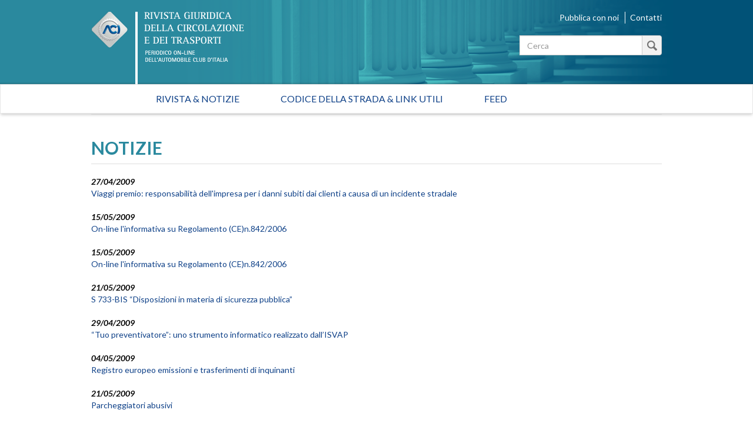

--- FILE ---
content_type: text/html; charset=utf-8
request_url: https://rivistagiuridica.aci.it/notizie/pagina/130.html?cHash=ff625870b62624c208bbe34f196d9609&chash=aebab687b7436b728581e5cb18be3005&tx_news_pi1_=
body_size: 37784
content:
<!DOCTYPE html>
<html lang="it">
<head>

<meta charset="utf-8">
<!-- 
	This website is powered by TYPO3 - inspiring people to share!
	TYPO3 is a free open source Content Management Framework initially created by Kasper Skaarhoj and licensed under GNU/GPL.
	TYPO3 is copyright 1998-2017 of Kasper Skaarhoj. Extensions are copyright of their respective owners.
	Information and contribution at http://typo3.org/
-->

<base href="https://rivistagiuridica.aci.it/">

<title>Notizie - Rivista giuridica</title>
<meta name="generator" content="TYPO3 CMS">
<meta name="viewport" content="width=device-width, initial-scale=1, maximum-scale=1, user-scalable=no">


<link rel="stylesheet" type="text/css" href="typo3conf/ext/news/Resources/Public/Css/news-basic.css?1447091881" media="all">
<link rel="stylesheet" type="text/css" href="typo3temp/stylesheet_15e32f16ab.css?1457021009" media="all">
<link rel="stylesheet" type="text/css" href="https://fonts.googleapis.com/css?family=Lato:400,400italic,700italic,700" media="all">
<link rel="stylesheet" type="text/css" href="fileadmin/themes/rivistagiuridica.v1/src/css/bootstrap.min.css?1454085472" media="all">
<link rel="stylesheet" type="text/css" href="fileadmin/themes/rivistagiuridica.v1/src/css/style.css?1457004368" media="all">
<link rel="stylesheet" type="text/css" href="fileadmin/themes/rivistagiuridica.v1/src/css/print.css?1454085472" media="all">


<!--[if lte IE 9]><script src="fileadmin/themes/rivistagiuridica.v1/src/lib/html5shiv/dist/html5shiv.js?1454085470" type="text/javascript"></script><![endif] -->
<!--[if lte IE 9]><script src="fileadmin/themes/rivistagiuridica.v1/src/lib/respond/dest/respond.src.js?1454085471" type="text/javascript"></script><![endif] -->
<!--[if lte IE 9]><script src="fileadmin/themes/rivistagiuridica.v1/src/lib/es5-shim/es5-shim.js?1454085471" type="text/javascript"></script><![endif] -->
<!--[if lte IE 9]><script src="fileadmin/themes/rivistagiuridica.v1/src/lib/json3/lib/json3.js?1454085471" type="text/javascript"></script><![endif] -->



<link rel="prev" href="notizie/pagina/129.html?chash=aebab687b7436b728581e5cb18be3005&amp;tx_news_pi1_=&amp;cHash=4803edc388ff9f5290bf540956d3dbff" />
<link rel="next" href="notizie/pagina/131.html?chash=aebab687b7436b728581e5cb18be3005&amp;tx_news_pi1_=&amp;cHash=b12281d7b54dad994da15e08cce5b2c1" />
<link rel="alternate" type="application/rss+xml" title="Rivista Giuridica - Ultime notizie" href="news-feed/rss.xml" />

  
<meta name="DC.title" content="Notizie">
<meta http-equiv="content-language" content="it">
<meta name="DC.Language" scheme="NISOZ39.50" content="it">
<meta name="date" content="2016-02-26T11:56:12+01:00">
<meta name="DC.date" content="2016-02-26T11:56:12+01:00">
<meta name="robots" content="index,follow">
<link rel="start" href="http://rivistagiuridica.aci.it/?no_cache=1">
<link rel="up" href="http://rivistagiuridica.aci.it/?no_cache=1">
<link rel="canonical" href="http://rivistagiuridica.aci.it/notizie/pagina/130.html?cHash=ff625870b62624c208bbe34f196d9609&amp;chash=aebab687b7436b728581e5cb18be3005&amp;tx_news_pi1_=">
</head>
<body>


<header>
  <div class="container">
    <div class="header">
      <div class="row">  
        <div class="col-md-9">
          <div class="logo">
            <a href="/?no_cache=1">&nbsp;</a>
          </div>          
        </div><!-- /.col-md-9 -->
        <div class="col-md-3">
          <ul class="menu_header list-inline"> 
            <li><a href="pubblica-con-noi.html">Pubblica con noi</a></li>            
            <li><a href="contatti.html">Contatti</a></li>            
          </ul>  

                   
          <form method="get" id="formSearchBox" action="risultato-della-ricerca.html?no_cache=1&amp;tx_rgdocuments_rgs%5Baction%5D=search&amp;tx_rgdocuments_rgs%5Bcontroller%5D=Document&amp;cHash=74eefa7a59e6ac4013fcecb486e061ca">
<div>
<input type="hidden" name="tx_rgdocuments_rgs[__referrer][@extension]" value="RgDocuments" />
<input type="hidden" name="tx_rgdocuments_rgs[__referrer][@vendor]" value="Rg" />
<input type="hidden" name="tx_rgdocuments_rgs[__referrer][@controller]" value="Document" />
<input type="hidden" name="tx_rgdocuments_rgs[__referrer][@action]" value="searchBox" />
<input type="hidden" name="tx_rgdocuments_rgs[__referrer][arguments]" value="YTowOnt9307a12b8fe92227e3fbc4ab1462b28e6a66fa9e7" />
<input type="hidden" name="tx_rgdocuments_rgs[__referrer][@request]" value="a:4:{s:10:&quot;@extension&quot;;s:11:&quot;RgDocuments&quot;;s:11:&quot;@controller&quot;;s:8:&quot;Document&quot;;s:7:&quot;@action&quot;;s:9:&quot;searchBox&quot;;s:7:&quot;@vendor&quot;;s:2:&quot;Rg&quot;;}251f4ae7d670157fd2224e656723202ea6257c06" />
<input type="hidden" name="tx_rgdocuments_rgs[__trustedProperties]" value="a:2:{s:7:&quot;keyword&quot;;i:1;s:6:&quot;search&quot;;i:1;}35a6b683a148f5a2b236f2c295f6444fe70ebbcc" />
</div>

  <div class="input-group">
    
    <label for="keyword" class="hidden">Testo da cercare</label>
    <input placeholder="Cerca" class="form-control" id="keyword" type="text" name="tx_rgdocuments_rgs[keyword]" />
    <span class="input-group-btn">
      <button class="btn btn-default btn_magnify" type="submit" name="tx_rgdocuments_rgs[search]" value="Cerca">&nbsp;</button> 
    </span>
  </div>
</form> 


          <span id="top">&nbsp;</span>          
        </div><!-- /.col-md-6 -->
      </div><!-- /row -->
    </div><!-- /.header -->
  </div><!-- /.container -->
</header>


<nav class="navbar navbar-default" role="navigation"><div class="navbar-header"><button type="button" class="navbar-toggle" data-toggle="collapse" data-target="#mainnavbar"><span class="icon-bar"></span><span class="icon-bar"></span><span class="icon-bar"></span></button><a class="navbar-brand visible-xs" href="#">Menu</a></div><div class="container"><div class="row"><div class="col-md-12 col-sm-12"><div class="collapse navbar-collapse" id="mainnavbar"><ul class="nav navbar-nav"><li><a href="/?no_cache=1" title="Home">Rivista & Notizie</a></li><li><a href="codice-della-strada-link-utili.html">Codice della strada & Link utili</a></li><li><a href="feed.html">Feed</a></li></ul></div></div></div></div></nav>

         
  <div class="container">
    <div class="row">
      <div class="col-md-12">
        
      </div><!-- /.col-md-12 -->                      
    </div><!-- /.row -->    
    <div class="row border_top">
      <div class="col-md-12">
        <main>
          <div class="titolo_pagina"></div>
          


	


<div class="news">
	
  
      <div class="news">
        <h2>NOTIZIE</h2>                    
        <ul class="list-unstyled news-list pad_t_20">       
          
              




                
                  <li><!--
=====================
Partials/List/Item.html
-->


<div class="article articletype-0" itemscope="itemscope" itemtype="http://schema.org/Article">
  
  
  <!-- date -->
  <span class="date">
    <time datetime="2009-04-27">
      27/04/2009
      <meta itemprop="datePublished" content="2009-04-27" />
    </time>
  </span>
  
  <!-- header -->
  <a title="Viaggi premio: responsabilità dell'impresa per i danni subiti dai clienti a causa di un incidente stradale" href="notizie/dettaglio/viaggi-premio-responsabilita-dellimpresa-per-i-danni-subiti-dai-clienti-a-causa-di-un-incidente-stradale-1.html">
    <span itemprop="headline">Viaggi premio: responsabilità dell'impresa per i danni subiti dai clienti a causa di un incidente stradale</span>
  </a>        
  
  
  
      
      
          
              <!-- ***** nascosto *****-->
              <div class="news-img-wrap hide">
                <a title="Viaggi premio: responsabilità dell'impresa per i danni subiti dai clienti a causa di un incidente stradale" href="notizie/dettaglio/viaggi-premio-responsabilita-dellimpresa-per-i-danni-subiti-dai-clienti-a-causa-di-un-incidente-stradale-1.html">
                  <span class="no-media-element">
                    <img src="typo3conf/ext/news/Resources/Public/Images/dummy-preview-image.png" width="128" height="128" alt="" />
                  </span>
                </a>
              </div>
            
        
      
    
  
  
  <!-- teaser ***** nascosto ***** -->
  <div class="teaser-text hide">
    
        <div itemprop="description"><p>L’impresa che offre viaggi premio agli acquirenti dei suoi prodotti risponde dei danni da questi subiti in conseguenza di un incidente stradale occorso durante il viaggio.<br />Lo ha stabilito la Corte di Cassazione, III sezione civile, con sentenza 2 aprile 2009, n. 8012 precisando che la Convenzione di...</p></div>
      
    
    <a class="more" title="Viaggi premio: responsabilità dell'impresa per i danni subiti dai clienti a causa di un incidente stradale" href="notizie/dettaglio/viaggi-premio-responsabilita-dellimpresa-per-i-danni-subiti-dai-clienti-a-causa-di-un-incidente-stradale-1.html">
      Continua...
    </a>
  </div>
  
  <!-- footer information ***** nascosto ***** -->
  <div class="footer hide">
    <p>
      <!-- date -->
      <span class="news-list-date">
        <time datetime="2009-04-27">
          27/04/2009
          <meta itemprop="datePublished" content="2009-04-27" />
        </time>
      </span>
      
      
      
      
      
      <!-- author -->
      
    </p>
  </div>
</div>
</li>
                
                  <li><!--
=====================
Partials/List/Item.html
-->


<div class="article articletype-0" itemscope="itemscope" itemtype="http://schema.org/Article">
  
  
  <!-- date -->
  <span class="date">
    <time datetime="2009-05-15">
      15/05/2009
      <meta itemprop="datePublished" content="2009-05-15" />
    </time>
  </span>
  
  <!-- header -->
  <a title="On-line l'informativa su Regolamento (CE)n.842/2006 " href="notizie/dettaglio/on-line-linformativa-su-regolamento-cen8422006-1.html">
    <span itemprop="headline">On-line l'informativa su Regolamento (CE)n.842/2006 </span>
  </a>        
  
  
  
      
      
          
              <!-- ***** nascosto *****-->
              <div class="news-img-wrap hide">
                <a title="On-line l'informativa su Regolamento (CE)n.842/2006 " href="notizie/dettaglio/on-line-linformativa-su-regolamento-cen8422006-1.html">
                  <span class="no-media-element">
                    <img src="typo3conf/ext/news/Resources/Public/Images/dummy-preview-image.png" width="128" height="128" alt="" />
                  </span>
                </a>
              </div>
            
        
      
    
  
  
  <!-- teaser ***** nascosto ***** -->
  <div class="teaser-text hide">
    
        <div itemprop="description"><p>Sul portale ufficiale del Ministero dell'Ambiente e della Tutela del Territorio e del Mare è possibile consultare l'informativa relativa al Regolamento (CE) n. 842/2006 su taluni gas fluorurati ad effetto serra al seguente indirizzo:&nbsp;&nbsp;<a href="http://www.minambiente.it/index.php?id_sezione=2229" title="vai al sito del ministero dell'ambiente" target="_blank" class="external-link-new-window">http://www.minambiente.it/index.php?id_sezione=2229</a></p>
<p>Inoltre, sul...</p></div>
      
    
    <a class="more" title="On-line l'informativa su Regolamento (CE)n.842/2006 " href="notizie/dettaglio/on-line-linformativa-su-regolamento-cen8422006-1.html">
      Continua...
    </a>
  </div>
  
  <!-- footer information ***** nascosto ***** -->
  <div class="footer hide">
    <p>
      <!-- date -->
      <span class="news-list-date">
        <time datetime="2009-05-15">
          15/05/2009
          <meta itemprop="datePublished" content="2009-05-15" />
        </time>
      </span>
      
      
      
      
      
      <!-- author -->
      
    </p>
  </div>
</div>
</li>
                
                  <li><!--
=====================
Partials/List/Item.html
-->


<div class="article articletype-0" itemscope="itemscope" itemtype="http://schema.org/Article">
  
  
  <!-- date -->
  <span class="date">
    <time datetime="2009-05-15">
      15/05/2009
      <meta itemprop="datePublished" content="2009-05-15" />
    </time>
  </span>
  
  <!-- header -->
  <a title="On-line l'informativa su Regolamento (CE)n.842/2006 " href="notizie/dettaglio/on-line-linformativa-su-regolamento-cen8422006-2.html">
    <span itemprop="headline">On-line l'informativa su Regolamento (CE)n.842/2006 </span>
  </a>        
  
  
  
      
      
          
              <!-- ***** nascosto *****-->
              <div class="news-img-wrap hide">
                <a title="On-line l'informativa su Regolamento (CE)n.842/2006 " href="notizie/dettaglio/on-line-linformativa-su-regolamento-cen8422006-2.html">
                  <span class="no-media-element">
                    <img src="typo3conf/ext/news/Resources/Public/Images/dummy-preview-image.png" width="128" height="128" alt="" />
                  </span>
                </a>
              </div>
            
        
      
    
  
  
  <!-- teaser ***** nascosto ***** -->
  <div class="teaser-text hide">
    
        <div itemprop="description"><p>Sul portale ufficiale del Ministero dell'Ambiente e della Tutela del Territorio e del Mare è possibile consultare l'informativa relativa al Regolamento (CE) n. 842/2006 su taluni gas fluorurati ad effetto serra al seguente indirizzo:&nbsp;&nbsp;<a href="http://www.minambiente.it/index.php?id_sezione=2229" title="vai al sito del ministero dell'ambiente" target="_blank" class="external-link-new-window">http://www.minambiente.it/index.php?id_sezione=2229</a></p>
<p>Inoltre, sul...</p></div>
      
    
    <a class="more" title="On-line l'informativa su Regolamento (CE)n.842/2006 " href="notizie/dettaglio/on-line-linformativa-su-regolamento-cen8422006-2.html">
      Continua...
    </a>
  </div>
  
  <!-- footer information ***** nascosto ***** -->
  <div class="footer hide">
    <p>
      <!-- date -->
      <span class="news-list-date">
        <time datetime="2009-05-15">
          15/05/2009
          <meta itemprop="datePublished" content="2009-05-15" />
        </time>
      </span>
      
      
      
      
      
      <!-- author -->
      
    </p>
  </div>
</div>
</li>
                
                  <li><!--
=====================
Partials/List/Item.html
-->


<div class="article articletype-0" itemscope="itemscope" itemtype="http://schema.org/Article">
  
  
  <!-- date -->
  <span class="date">
    <time datetime="2009-05-21">
      21/05/2009
      <meta itemprop="datePublished" content="2009-05-21" />
    </time>
  </span>
  
  <!-- header -->
  <a title="S 733-BIS “Disposizioni in materia di sicurezza pubblica”" href="notizie/dettaglio/s-733-bis-disposizioni-in-materia-di-sicurezza-pubblica.html">
    <span itemprop="headline">S 733-BIS “Disposizioni in materia di sicurezza pubblica”</span>
  </a>        
  
  
  
      
      
          
              <!-- ***** nascosto *****-->
              <div class="news-img-wrap hide">
                <a title="S 733-BIS “Disposizioni in materia di sicurezza pubblica”" href="notizie/dettaglio/s-733-bis-disposizioni-in-materia-di-sicurezza-pubblica.html">
                  <span class="no-media-element">
                    <img src="typo3conf/ext/news/Resources/Public/Images/dummy-preview-image.png" width="128" height="128" alt="" />
                  </span>
                </a>
              </div>
            
        
      
    
  
  
  <!-- teaser ***** nascosto ***** -->
  <div class="teaser-text hide">
    
        <div itemprop="description"><p>Il 14 maggio 2009 è stato assegnato in seconda battuta, al Senato il disegno di legge n. 733-B recante “disposizioni in materia di sicurezza pubblica”, di cui non è iniziato ancora l’esame. L’atto rubricato con il numero C 2180 è stato approvato alla Camera sempre in data 14 maggio 2009, con...</p></div>
      
    
    <a class="more" title="S 733-BIS “Disposizioni in materia di sicurezza pubblica”" href="notizie/dettaglio/s-733-bis-disposizioni-in-materia-di-sicurezza-pubblica.html">
      Continua...
    </a>
  </div>
  
  <!-- footer information ***** nascosto ***** -->
  <div class="footer hide">
    <p>
      <!-- date -->
      <span class="news-list-date">
        <time datetime="2009-05-21">
          21/05/2009
          <meta itemprop="datePublished" content="2009-05-21" />
        </time>
      </span>
      
      
      
      
      
      <!-- author -->
      
    </p>
  </div>
</div>
</li>
                
                  <li><!--
=====================
Partials/List/Item.html
-->


<div class="article articletype-0" itemscope="itemscope" itemtype="http://schema.org/Article">
  
  
  <!-- date -->
  <span class="date">
    <time datetime="2009-04-29">
      29/04/2009
      <meta itemprop="datePublished" content="2009-04-29" />
    </time>
  </span>
  
  <!-- header -->
  <a title="“Tuo preventivatore”: uno strumento informatico realizzato dall’ISVAP " href="notizie/dettaglio/tuo-preventivatore-uno-strumento-informatico-realizzato-dallisvap.html">
    <span itemprop="headline">“Tuo preventivatore”: uno strumento informatico realizzato dall’ISVAP </span>
  </a>        
  
  
  
      
      
          
              <!-- ***** nascosto *****-->
              <div class="news-img-wrap hide">
                <a title="“Tuo preventivatore”: uno strumento informatico realizzato dall’ISVAP " href="notizie/dettaglio/tuo-preventivatore-uno-strumento-informatico-realizzato-dallisvap.html">
                  <span class="no-media-element">
                    <img src="typo3conf/ext/news/Resources/Public/Images/dummy-preview-image.png" width="128" height="128" alt="" />
                  </span>
                </a>
              </div>
            
        
      
    
  
  
  <!-- teaser ***** nascosto ***** -->
  <div class="teaser-text hide">
    
        <div itemprop="description"><p>L’Isvap sta realizzando un sistema informatico per fare preventivi di polizze Rc auto. Tale strumento si chiamerà “Tuo preventivatore” che consentirà agli automobilisti di ottenere comodi preventivi online sulle polizze assicurative, facilitandone il confronto tariffario.<br />Il &quot;preventivatore&quot;...</p></div>
      
    
    <a class="more" title="“Tuo preventivatore”: uno strumento informatico realizzato dall’ISVAP " href="notizie/dettaglio/tuo-preventivatore-uno-strumento-informatico-realizzato-dallisvap.html">
      Continua...
    </a>
  </div>
  
  <!-- footer information ***** nascosto ***** -->
  <div class="footer hide">
    <p>
      <!-- date -->
      <span class="news-list-date">
        <time datetime="2009-04-29">
          29/04/2009
          <meta itemprop="datePublished" content="2009-04-29" />
        </time>
      </span>
      
      
      
      
      
      <!-- author -->
      
    </p>
  </div>
</div>
</li>
                
                  <li><!--
=====================
Partials/List/Item.html
-->


<div class="article articletype-0" itemscope="itemscope" itemtype="http://schema.org/Article">
  
  
  <!-- date -->
  <span class="date">
    <time datetime="2009-05-04">
      04/05/2009
      <meta itemprop="datePublished" content="2009-05-04" />
    </time>
  </span>
  
  <!-- header -->
  <a title="Registro europeo emissioni e trasferimenti di inquinanti" href="notizie/dettaglio/registro-europeo-emissioni-e-trasferimenti-di-inquinanti.html">
    <span itemprop="headline">Registro europeo emissioni e trasferimenti di inquinanti</span>
  </a>        
  
  
  
      
      
          
              <!-- ***** nascosto *****-->
              <div class="news-img-wrap hide">
                <a title="Registro europeo emissioni e trasferimenti di inquinanti" href="notizie/dettaglio/registro-europeo-emissioni-e-trasferimenti-di-inquinanti.html">
                  <span class="no-media-element">
                    <img src="typo3conf/ext/news/Resources/Public/Images/dummy-preview-image.png" width="128" height="128" alt="" />
                  </span>
                </a>
              </div>
            
        
      
    
  
  
  <!-- teaser ***** nascosto ***** -->
  <div class="teaser-text hide">
    
        <div itemprop="description"><p>E’ stato pubblicato sulla gazzetta ufficiale n. 98 del 29 aprile 2009 la circolare contenente&nbsp; indicazioni relative all'acquisizione delle informazioni ex articolo 5 del Regolamento (CE) n. 166/2006 del Parlamento Europeo e del Consiglio, relativo all'istituzione di un Registro europeo delle...</p></div>
      
    
    <a class="more" title="Registro europeo emissioni e trasferimenti di inquinanti" href="notizie/dettaglio/registro-europeo-emissioni-e-trasferimenti-di-inquinanti.html">
      Continua...
    </a>
  </div>
  
  <!-- footer information ***** nascosto ***** -->
  <div class="footer hide">
    <p>
      <!-- date -->
      <span class="news-list-date">
        <time datetime="2009-05-04">
          04/05/2009
          <meta itemprop="datePublished" content="2009-05-04" />
        </time>
      </span>
      
      
      
      
      
      <!-- author -->
      
    </p>
  </div>
</div>
</li>
                
                  <li><!--
=====================
Partials/List/Item.html
-->


<div class="article articletype-0" itemscope="itemscope" itemtype="http://schema.org/Article">
  
  
  <!-- date -->
  <span class="date">
    <time datetime="2009-05-21">
      21/05/2009
      <meta itemprop="datePublished" content="2009-05-21" />
    </time>
  </span>
  
  <!-- header -->
  <a title="Parcheggiatori abusivi" href="notizie/dettaglio/parcheggiatori-abusivi.html">
    <span itemprop="headline">Parcheggiatori abusivi</span>
  </a>        
  
  
  
      
      
          
              <!-- ***** nascosto *****-->
              <div class="news-img-wrap hide">
                <a title="Parcheggiatori abusivi" href="notizie/dettaglio/parcheggiatori-abusivi.html">
                  <span class="no-media-element">
                    <img src="typo3conf/ext/news/Resources/Public/Images/dummy-preview-image.png" width="128" height="128" alt="" />
                  </span>
                </a>
              </div>
            
        
      
    
  
  
  <!-- teaser ***** nascosto ***** -->
  <div class="teaser-text hide">
    
        <div itemprop="description"><p>Pretendere abusivamente denaro per parcheggiare l'auto, minacciando danni gravi alla persona, integra il reato di estorsione.<br />E' quanto ha chiarito la Corte di Cassazione, II sezione penale, con sentenza n. 20072 del 12 maggio 2009.</p></div>
      
    
    <a class="more" title="Parcheggiatori abusivi" href="notizie/dettaglio/parcheggiatori-abusivi.html">
      Continua...
    </a>
  </div>
  
  <!-- footer information ***** nascosto ***** -->
  <div class="footer hide">
    <p>
      <!-- date -->
      <span class="news-list-date">
        <time datetime="2009-05-21">
          21/05/2009
          <meta itemprop="datePublished" content="2009-05-21" />
        </time>
      </span>
      
      
      
      
      
      <!-- author -->
      
    </p>
  </div>
</div>
</li>
                
                  <li><!--
=====================
Partials/List/Item.html
-->


<div class="article articletype-0" itemscope="itemscope" itemtype="http://schema.org/Article">
  
  
  <!-- date -->
  <span class="date">
    <time datetime="2009-05-21">
      21/05/2009
      <meta itemprop="datePublished" content="2009-05-21" />
    </time>
  </span>
  
  <!-- header -->
  <a title="Valore probatorio rapporti polizia municipale" href="notizie/dettaglio/valore-probatorio-rapporti-polizia-municipale.html">
    <span itemprop="headline">Valore probatorio rapporti polizia municipale</span>
  </a>        
  
  
  
      
      
          
              <!-- ***** nascosto *****-->
              <div class="news-img-wrap hide">
                <a title="Valore probatorio rapporti polizia municipale" href="notizie/dettaglio/valore-probatorio-rapporti-polizia-municipale.html">
                  <span class="no-media-element">
                    <img src="typo3conf/ext/news/Resources/Public/Images/dummy-preview-image.png" width="128" height="128" alt="" />
                  </span>
                </a>
              </div>
            
        
      
    
  
  
  <!-- teaser ***** nascosto ***** -->
  <div class="teaser-text hide">
    
        <div itemprop="description"><p>Il rapporto della polizia municipale ha valore probatorio ove non contraddetto da elementi oggettivi di segno contrario. Lo ha ribadito la II sezione civile di Cassazione con la sentenza n. 11421 del 18 maggio 2009, occupandosi nella fattispecie della respnsabilità del pedone che non utilizzi le...</p></div>
      
    
    <a class="more" title="Valore probatorio rapporti polizia municipale" href="notizie/dettaglio/valore-probatorio-rapporti-polizia-municipale.html">
      Continua...
    </a>
  </div>
  
  <!-- footer information ***** nascosto ***** -->
  <div class="footer hide">
    <p>
      <!-- date -->
      <span class="news-list-date">
        <time datetime="2009-05-21">
          21/05/2009
          <meta itemprop="datePublished" content="2009-05-21" />
        </time>
      </span>
      
      
      
      
      
      <!-- author -->
      
    </p>
  </div>
</div>
</li>
                
                  <li><!--
=====================
Partials/List/Item.html
-->


<div class="article articletype-0" itemscope="itemscope" itemtype="http://schema.org/Article">
  
  
  <!-- date -->
  <span class="date">
    <time datetime="2009-05-13">
      13/05/2009
      <meta itemprop="datePublished" content="2009-05-13" />
    </time>
  </span>
  
  <!-- header -->
  <a title="Omologazione dei veicoli a motore e dei loro rimorchi" href="notizie/dettaglio/omologazione-dei-veicoli-a-motore-e-dei-loro-rimorchi.html">
    <span itemprop="headline">Omologazione dei veicoli a motore e dei loro rimorchi</span>
  </a>        
  
  
  
      
      
          
              <!-- ***** nascosto *****-->
              <div class="news-img-wrap hide">
                <a title="Omologazione dei veicoli a motore e dei loro rimorchi" href="notizie/dettaglio/omologazione-dei-veicoli-a-motore-e-dei-loro-rimorchi.html">
                  <span class="no-media-element">
                    <img src="typo3conf/ext/news/Resources/Public/Images/dummy-preview-image.png" width="128" height="128" alt="" />
                  </span>
                </a>
              </div>
            
        
      
    
  
  
  <!-- teaser ***** nascosto ***** -->
  <div class="teaser-text hide">
    
        <div itemprop="description"><p>È stato pubblicato sulla GUUE n. L 118 del 13 maggio 2009 il&nbsp;<a href="http://eur-lex.europa.eu/LexUriServ/LexUriServ.do?uri=OJ:L:2009:118:0013:0065:IT:PDF" title="vai al testo del provvedimento" target="_blank" class="external-link-new-window">regolamento </a>(CE) n. 385/2009 della&nbsp;Commissione del 7 maggio 2009 che sostituisce l’allegato IX della direttiva 2007/46/CE del Parlamento europeo e del Consiglio che istituisce un quadro per l’omologazione dei veicoli a motore e dei loro...</p></div>
      
    
    <a class="more" title="Omologazione dei veicoli a motore e dei loro rimorchi" href="notizie/dettaglio/omologazione-dei-veicoli-a-motore-e-dei-loro-rimorchi.html">
      Continua...
    </a>
  </div>
  
  <!-- footer information ***** nascosto ***** -->
  <div class="footer hide">
    <p>
      <!-- date -->
      <span class="news-list-date">
        <time datetime="2009-05-13">
          13/05/2009
          <meta itemprop="datePublished" content="2009-05-13" />
        </time>
      </span>
      
      
      
      
      
      <!-- author -->
      
    </p>
  </div>
</div>
</li>
                
                  <li><!--
=====================
Partials/List/Item.html
-->


<div class="article articletype-0" itemscope="itemscope" itemtype="http://schema.org/Article">
  
  
  <!-- date -->
  <span class="date">
    <time datetime="2009-05-12">
      12/05/2009
      <meta itemprop="datePublished" content="2009-05-12" />
    </time>
  </span>
  
  <!-- header -->
  <a title="Eccesso di velocità: accertamento mediante il tachimetro della vettura di servizio" href="notizie/dettaglio/eccesso-di-velocita-accertamento-mediante-il-tachimetro-della-vettura-di-servizio.html">
    <span itemprop="headline">Eccesso di velocità: accertamento mediante il tachimetro della vettura di servizio</span>
  </a>        
  
  
  
      
      
          
              <!-- ***** nascosto *****-->
              <div class="news-img-wrap hide">
                <a title="Eccesso di velocità: accertamento mediante il tachimetro della vettura di servizio" href="notizie/dettaglio/eccesso-di-velocita-accertamento-mediante-il-tachimetro-della-vettura-di-servizio.html">
                  <span class="no-media-element">
                    <img src="typo3conf/ext/news/Resources/Public/Images/dummy-preview-image.png" width="128" height="128" alt="" />
                  </span>
                </a>
              </div>
            
        
      
    
  
  
  <!-- teaser ***** nascosto ***** -->
  <div class="teaser-text hide">
    
        <div itemprop="description"><p>Ai fini dell’accertamento dell’infrazione di cui all’art. 142, comma 9, c.s. (eccesso di velocità), possono essere utilizzate le risultanze del tachimetro della vettura dei verbalizzanti all’inseguimento del trasgressore.<br />Lo ha stabilito la Corte di Cassazione, II sezione civile, con sentenza 22...</p></div>
      
    
    <a class="more" title="Eccesso di velocità: accertamento mediante il tachimetro della vettura di servizio" href="notizie/dettaglio/eccesso-di-velocita-accertamento-mediante-il-tachimetro-della-vettura-di-servizio.html">
      Continua...
    </a>
  </div>
  
  <!-- footer information ***** nascosto ***** -->
  <div class="footer hide">
    <p>
      <!-- date -->
      <span class="news-list-date">
        <time datetime="2009-05-12">
          12/05/2009
          <meta itemprop="datePublished" content="2009-05-12" />
        </time>
      </span>
      
      
      
      
      
      <!-- author -->
      
    </p>
  </div>
</div>
</li>
                
              


	
	
		
			
				
						
					
			
			
				
			
		

		<div class="page-navigation">
			<p>
				Pagina 130 di 266.
			</p>
			<ul class="f3-widget-paginator">
				
					<li class="previous">
						
								<a href="notizie/pagina/129.html?chash=aebab687b7436b728581e5cb18be3005&amp;tx_news_pi1_=&amp;cHash=4803edc388ff9f5290bf540956d3dbff">
									&laquo;
								</a>
							
					</li>
				
				
					<li class="first">
						<a href="notizie.html?chash=aebab687b7436b728581e5cb18be3005&amp;tx_news_pi1_=&amp;cHash=ea16c2916acfb49edf23b62a5f57551b">1</a>
					</li>
				
				
					<li>....</li>
				
				
					
							<li>
								
										<a href="notizie/pagina/129.html?chash=aebab687b7436b728581e5cb18be3005&amp;tx_news_pi1_=&amp;cHash=4803edc388ff9f5290bf540956d3dbff">129</a>
									
							</li>
						
				
					
							<li class="current"><a href="notizie/pagina/130.html?chash=aebab687b7436b728581e5cb18be3005&amp;tx_news_pi1_=&amp;cHash=ff625870b62624c208bbe34f196d9609">130</a></li>
						
				
					
							<li>
								
										<a href="notizie/pagina/131.html?chash=aebab687b7436b728581e5cb18be3005&amp;tx_news_pi1_=&amp;cHash=b12281d7b54dad994da15e08cce5b2c1">131</a>
									
							</li>
						
				
				
					<li>....</li>
				
				
					<li class="last">
						<a href="notizie/pagina/266.html?chash=aebab687b7436b728581e5cb18be3005&amp;tx_news_pi1_=&amp;cHash=d13d1ef98245c93e0c1baf0027e8b3bf">266</a>
					</li>
				
				
					<li class="last next">
						<a href="notizie/pagina/131.html?chash=aebab687b7436b728581e5cb18be3005&amp;tx_news_pi1_=&amp;cHash=b12281d7b54dad994da15e08cce5b2c1">
							&raquo;
						</a>
					</li>
				
			</ul>
		</div>
		<div class="news-clear"></div>
	





            
        </ul><!-- /.news-list -->
      </div><!--/.news-->
    

</div>

        </main>  
      </div><!-- /.col-md-12 -->      
    </div><!-- /.row -->
  </div><!-- /.container -->

<footer>
  <div class="container">
    <div class="row ">                          
      <div class="col-md-4">
        <a target="_blank" href="http://www.aci.it">
          <img src="/fileadmin/themes/rivistagiuridica.v1/src/img/grafica/logo_aci_footer.png" alt="Automobile Club Italia" />
        </a>        
        <p class="copy">Copyright &copy; 2015 ACI. Tutti i diritti riservati.<br>Partita Iva ACI 00907501001</p>
      </div><!-- /.col-md-5 -->
      <div class="col-md-8">
        <ul class="menu-footer list-inline text-right">
          <li><a href="colophon/credits.html">Credits</a></li>
          <li><a href="colophon/chi-siamo.html">Chi siamo</a></li>
          <li><a href="colophon/mappa-del-sito.html">Mappa del sito</a></li>                                        
          <li><a href="colophon/dichiarazione-di-accessibilita.html">Dichiarazione di Accessibilità</a></li><br>
           <li><a href="colophon/privacy-policy.html">Privacy Policy</a></li>
          <li><a href="colophon/cookie-policy.html">Cookie Policy</a></li>
          <li><a href="#" class="iubenda-cs-preferences-link">Aggiorna le impostazioni di tracciamento</a></li>
        </ul>    
      </div><!-- /.col-md-7 -->
    </div><!-- /.row -->
  </div><!-- /.container -->        
</footer>





<script type="text/javascript">
var _iub = _iub || [];
_iub.csConfiguration = {"consentOnContinuedBrowsing":false,"perPurposeConsent":true,"preferenceCookie":{"expireAfter":180},"siteId":393825,"cookiePolicyId":543989,"lang":"it", "banner":{ "acceptButtonCaptionColor":"#FFFFFF","acceptButtonColor":"#0073CE","acceptButtonDisplay":true,"backgroundColor":"#FFFFFF","brandBackgroundColor":"#FFFFFF","brandTextColor":"#000000","closeButtonRejects":true,"customizeButtonCaptionColor":"#4D4D4D","customizeButtonColor":"#DADADA","customizeButtonDisplay":true,"listPurposes":true,"logo":"https://www.aci.it/fileadmin/aci_portal/sys/curr/img/loghi/logo_aci.svg","position":"float-bottom-center","textColor":"#000000","acceptButtonCaption":"Accetta tutto","content":"<div id=\"iubenda-cs-paragraph\">\n   <p class=\"iub-p\">Questo sito utilizza cookie tecnici indispensabili per la navigazione e, previo consenso dell’utente,  può utilizzare cookie di profilazione o altri strumenti di tracciamento, anche di terze parti, per l'invio di messaggi pubblicitari o per modulare la fornitura del servizio in modo personalizzato.</p><br>\n   <p class=\"iub-p\">Facendo clic su “Accetta tutto” acconsentirai all'uso di tutti i cookie, mentre cliccando sulla X in alto a destra manterrai le impostazioni di default e accetterai solo l'uso dei cookie tecnici indispensabili per la navigazione o dei cookie analytics eventualmente utilizzati per produrre statistiche aggregate.</p><br>\n   <p class=\"iub-p\">Puoi personalizzare le tue scelte sui cookie da abilitare facendo clic su “Scopri di più e personalizza”.</p><br>\n   <p class=\"iub-p\">Per maggiori informazioni consulta la <a href=\"https://rivistagiuridica.aci.it/colophon/privacy-policy.html\">privacy policy</a> e la\n   <a href=\"https://rivistagiuridica.aci.it/colophon/cookie-policy.html\">cookie policy</a>.</p>\n   <p class=\"iub-p\"></p>\n</div>" }};
</script>
<script type="text/javascript" src="//cdn.iubenda.com/cs/iubenda_cs.js" charset="UTF-8" async></script>



<script type="text/javascript">
  var _paq = window._paq = window._paq || [];
  /* tracker methods like "setCustomDimension" should be called before "trackPageView" */
  _paq.push(['trackPageView']);
  _paq.push(['enableLinkTracking']);
  (function() {
    var u="https://ingestion.webanalytics.italia.it/";
    _paq.push(['setTrackerUrl', u+'matomo.php']);
    _paq.push(['setSiteId', 'gzqoXPB0LX']);
    var d=document, g=d.createElement('script'), s=d.getElementsByTagName('script')[0];
    g.type='text/javascript'; g.async=true; g.src=u+'matomo.js'; s.parentNode.insertBefore(g,s);
  })();
</script>
<!-- End Matomo Code -->
<script src="fileadmin/themes/rivistagiuridica.v1/src/lib/jquery/dist/jquery.min.js?1454085471" type="text/javascript"></script>
<script src="fileadmin/themes/rivistagiuridica.v1/src/lib/jquery/dist/jquery.matchHeight-min.js?1454085471" type="text/javascript"></script>
<script src="fileadmin/themes/rivistagiuridica.v1/src/lib/bootstrap/dist/js/bootstrap.js?1454085470" type="text/javascript"></script>
<script src="fileadmin/themes/rivistagiuridica.v1/src/lib/readmore/readmore.min.js?1454085470" type="text/javascript"></script>
<script src="fileadmin/themes/rivistagiuridica.v1/src/js/main.js?1622197762" type="text/javascript"></script>


</body>
</html>